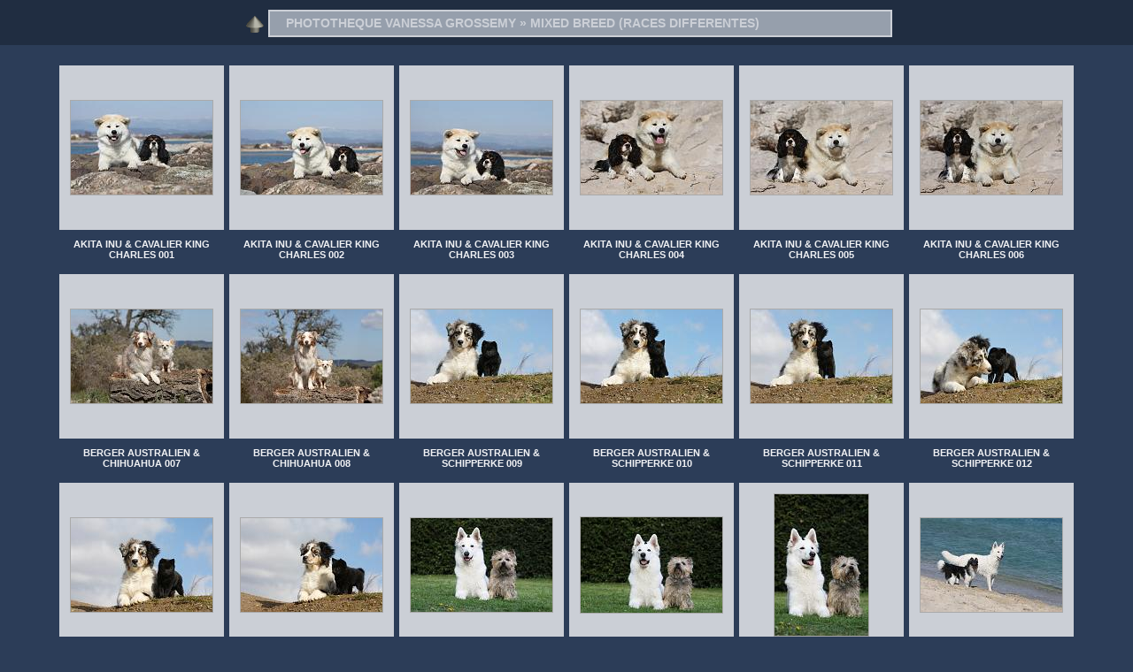

--- FILE ---
content_type: text/html
request_url: http://canisreporting.com/MIXED%20BREED%20(RACES%20DIFFERENTES)/index.html
body_size: 83087
content:
<!DOCTYPE html PUBLIC "-//W3C//DTD XHTML 1.0 Transitional//EN" "http://www.w3.org/TR/xhtml1/DTD/xhtml1-transitional.dtd">
<html xmlns="http://www.w3.org/1999/xhtml" lang="fr" xml:lang="fr">

<!-- Free version -->
<!-- saved from url=(0014)about:internet -->
<!-- saved from url=(0014)about:internet -->
<head>
<title>PHOTOTHEQUE VANESSA GROSSEMY/MIXED BREED (RACES DIFFERENTES)</title>
<meta http-equiv="Content-Type" content="text/html;charset=UTF-8" />
<meta name="Keywords" content="photo,album,gallery," />



<script type="text/javascript">
/* <![CDATA[ */

function preventDefault(e) {
	if (document.addEventListener) e.preventDefault();
	else e.returnValue=false;
	return false;
}
function keypress(e) {
	if(typeof _jaWidgetFocus != 'undefined' && _jaWidgetFocus) return true;
	if(!e) var e = window.event;
	if(e.keyCode) keyCode = e.keyCode; 
	else if(e.which) keyCode = e.which;
	switch(keyCode) {
		case 8: window.location="../index.html"; return preventDefault(e); break;
		
		
		case 63273: case 36: window.location="index.html"; return preventDefault(e); break;
		case 63275: case 35: window.location="index.html"; return preventDefault(e); break;
		
		case 13: window.location="slides/AKITA INU & CAVALIER KING CHARLES 001.html?show_param=3"; return preventDefault(e); break;
	}
	return true;
}
function setuplisteners() {
	if (document.addEventListener) document.addEventListener('keypress',keypress,false);
	else if (document.attachEvent) document.attachEvent('onkeydown',keypress);
}
up0 = new Image(31,31); up0.src = "../res/up.gif";
up1 = new Image(31,31); up1.src = "../res/up1.gif";
next0 = new Image(31,31); next0.src = "../res/next.gif";
next1 = new Image(31,31); next1.src = "../res/next1.gif";
prev0 = new Image(31,31); prev0.src = "../res/prev.gif";
prev1 = new Image(31,31); prev1.src = "../res/prev1.gif";


function generatenew(fDays) {
  now = new Date();
  nDays = now.getTime() / 86400000;
  if((nDays - fDays) <= 190)
    document.write('<span class="newlabel">&nbsp;Nouveau&nbsp;<\/span><br />');
}




window.onload = function() {
	setuplisteners();
	
};
/* ]]> */
</script>




<link rel="stylesheet" type="text/css" href="../res/styles.css" />

</head>

<body id="body">
<div style="margin-left:auto; margin-right:auto; padding-bottom:10px; text-align:center;">
<table style="height:54px;" align="center" cellspacing="0" cellpadding="0" border="0">
<tr><td>
<!-- Header of index pages -->
<table style="width:736px;" cellspacing="0" cellpadding="0" border="0">
<tr>
<td style="width:31px">
    <a href="../index.html"><img style="border:0;" src="../res/up.gif" onmouseover="this.src=up1.src" onmouseout="this.src=up0.src" width="31" height="31" title=" Remonter d'un niveau " alt="Up" id="up" /></a></td>
<td style="width:20px;">
  <img style="border:0;" src="../res/hdr_left.gif" alt="" /></td>
<td style="text-align:left; background:transparent url(../res/hdr_mid.gif); background-repeat: repeat-x; white-space:nowrap;" class="title"> <a href="../index.html">PHOTOTHEQUE VANESSA GROSSEMY</a> &raquo; MIXED BREED (RACES DIFFERENTES) </td>
<td style="width:20px;">
  <img style="border:0;" src="../res/hdr_right.gif" alt="" /></td>



</tr></table>
</td></tr></table>
<br />






<!-- Thumbnail images -->


<table align="center" cellspacing="6" cellpadding="0" border="0">

<tr><td style="vertical-align:top; text-align:center;"><table width="186" align="center" border="0" cellspacing="0" cellpadding="0">
<tr><td style="width:186px; height:186px; margin-left:auto; margin-right:auto; text-align:center;" class="thumb">
<a href="slides/AKITA INU & CAVALIER KING CHARLES 001.html">
<img  class="image" src="thumbs/AKITA INU & CAVALIER KING CHARLES 001.JPG" width="160" height="106" title=" AKITA INU & CAVALIER KING CHARLES 001.JPG " alt="AKITA INU & CAVALIER KING CHARLES 001" /></a></td></tr>
</table>
<div style="width:166px; padding:10px; overflow:hidden; text-align:center;" class="smalltxt">
<script type="text/javascript">generatenew(15059);</script><strong><a href="slides/AKITA INU & CAVALIER KING CHARLES 001.html">AKITA INU & CAVALIER KING CHARLES 001</a></strong>
</div>
</td>

<td style="vertical-align:top; text-align:center;"><table width="186" align="center" border="0" cellspacing="0" cellpadding="0">
<tr><td style="width:186px; height:186px; margin-left:auto; margin-right:auto; text-align:center;" class="thumb">
<a href="slides/AKITA INU & CAVALIER KING CHARLES 002.html">
<img  class="image" src="thumbs/AKITA INU & CAVALIER KING CHARLES 002.JPG" width="160" height="106" title=" AKITA INU & CAVALIER KING CHARLES 002.JPG " alt="AKITA INU & CAVALIER KING CHARLES 002" /></a></td></tr>
</table>
<div style="width:166px; padding:10px; overflow:hidden; text-align:center;" class="smalltxt">
<script type="text/javascript">generatenew(15059);</script><strong><a href="slides/AKITA INU & CAVALIER KING CHARLES 002.html">AKITA INU & CAVALIER KING CHARLES 002</a></strong>
</div>
</td>

<td style="vertical-align:top; text-align:center;"><table width="186" align="center" border="0" cellspacing="0" cellpadding="0">
<tr><td style="width:186px; height:186px; margin-left:auto; margin-right:auto; text-align:center;" class="thumb">
<a href="slides/AKITA INU & CAVALIER KING CHARLES 003.html">
<img  class="image" src="thumbs/AKITA INU & CAVALIER KING CHARLES 003.JPG" width="160" height="106" title=" AKITA INU & CAVALIER KING CHARLES 003.JPG " alt="AKITA INU & CAVALIER KING CHARLES 003" /></a></td></tr>
</table>
<div style="width:166px; padding:10px; overflow:hidden; text-align:center;" class="smalltxt">
<script type="text/javascript">generatenew(15057);</script><strong><a href="slides/AKITA INU & CAVALIER KING CHARLES 003.html">AKITA INU & CAVALIER KING CHARLES 003</a></strong>
</div>
</td>

<td style="vertical-align:top; text-align:center;"><table width="186" align="center" border="0" cellspacing="0" cellpadding="0">
<tr><td style="width:186px; height:186px; margin-left:auto; margin-right:auto; text-align:center;" class="thumb">
<a href="slides/AKITA INU & CAVALIER KING CHARLES 004.html">
<img  class="image" src="thumbs/AKITA INU & CAVALIER KING CHARLES 004.JPG" width="160" height="106" title=" AKITA INU & CAVALIER KING CHARLES 004.JPG " alt="AKITA INU & CAVALIER KING CHARLES 004" /></a></td></tr>
</table>
<div style="width:166px; padding:10px; overflow:hidden; text-align:center;" class="smalltxt">
<script type="text/javascript">generatenew(14668);</script><strong><a href="slides/AKITA INU & CAVALIER KING CHARLES 004.html">AKITA INU & CAVALIER KING CHARLES 004</a></strong>
</div>
</td>

<td style="vertical-align:top; text-align:center;"><table width="186" align="center" border="0" cellspacing="0" cellpadding="0">
<tr><td style="width:186px; height:186px; margin-left:auto; margin-right:auto; text-align:center;" class="thumb">
<a href="slides/AKITA INU & CAVALIER KING CHARLES 005.html">
<img  class="image" src="thumbs/AKITA INU & CAVALIER KING CHARLES 005.JPG" width="160" height="106" title=" AKITA INU & CAVALIER KING CHARLES 005.JPG " alt="AKITA INU & CAVALIER KING CHARLES 005" /></a></td></tr>
</table>
<div style="width:166px; padding:10px; overflow:hidden; text-align:center;" class="smalltxt">
<script type="text/javascript">generatenew(14668);</script><strong><a href="slides/AKITA INU & CAVALIER KING CHARLES 005.html">AKITA INU & CAVALIER KING CHARLES 005</a></strong>
</div>
</td>

<td style="vertical-align:top; text-align:center;"><table width="186" align="center" border="0" cellspacing="0" cellpadding="0">
<tr><td style="width:186px; height:186px; margin-left:auto; margin-right:auto; text-align:center;" class="thumb">
<a href="slides/AKITA INU & CAVALIER KING CHARLES 006.html">
<img  class="image" src="thumbs/AKITA INU & CAVALIER KING CHARLES 006.JPG" width="160" height="106" title=" AKITA INU & CAVALIER KING CHARLES 006.JPG " alt="AKITA INU & CAVALIER KING CHARLES 006" /></a></td></tr>
</table>
<div style="width:166px; padding:10px; overflow:hidden; text-align:center;" class="smalltxt">
<script type="text/javascript">generatenew(14668);</script><strong><a href="slides/AKITA INU & CAVALIER KING CHARLES 006.html">AKITA INU & CAVALIER KING CHARLES 006</a></strong>
</div>
</td></tr>

<tr><td style="vertical-align:top; text-align:center;"><table width="186" align="center" border="0" cellspacing="0" cellpadding="0">
<tr><td style="width:186px; height:186px; margin-left:auto; margin-right:auto; text-align:center;" class="thumb">
<a href="slides/BERGER AUSTRALIEN & CHIHUAHUA 007.html">
<img  class="image" src="thumbs/BERGER AUSTRALIEN & CHIHUAHUA 007.JPG" width="160" height="106" title=" BERGER AUSTRALIEN & CHIHUAHUA 007.JPG " alt="BERGER AUSTRALIEN & CHIHUAHUA 007" /></a></td></tr>
</table>
<div style="width:166px; padding:10px; overflow:hidden; text-align:center;" class="smalltxt">
<script type="text/javascript">generatenew(16583);</script><strong><a href="slides/BERGER AUSTRALIEN & CHIHUAHUA 007.html">BERGER AUSTRALIEN & CHIHUAHUA 007</a></strong>
</div>
</td>

<td style="vertical-align:top; text-align:center;"><table width="186" align="center" border="0" cellspacing="0" cellpadding="0">
<tr><td style="width:186px; height:186px; margin-left:auto; margin-right:auto; text-align:center;" class="thumb">
<a href="slides/BERGER AUSTRALIEN & CHIHUAHUA 008.html">
<img  class="image" src="thumbs/BERGER AUSTRALIEN & CHIHUAHUA 008.JPG" width="160" height="106" title=" BERGER AUSTRALIEN & CHIHUAHUA 008.JPG " alt="BERGER AUSTRALIEN & CHIHUAHUA 008" /></a></td></tr>
</table>
<div style="width:166px; padding:10px; overflow:hidden; text-align:center;" class="smalltxt">
<script type="text/javascript">generatenew(16583);</script><strong><a href="slides/BERGER AUSTRALIEN & CHIHUAHUA 008.html">BERGER AUSTRALIEN & CHIHUAHUA 008</a></strong>
</div>
</td>

<td style="vertical-align:top; text-align:center;"><table width="186" align="center" border="0" cellspacing="0" cellpadding="0">
<tr><td style="width:186px; height:186px; margin-left:auto; margin-right:auto; text-align:center;" class="thumb">
<a href="slides/BERGER AUSTRALIEN & SCHIPPERKE 009.html">
<img  class="image" src="thumbs/BERGER AUSTRALIEN & SCHIPPERKE 009.jpg" width="160" height="106" title=" BERGER AUSTRALIEN & SCHIPPERKE 009.jpg " alt="BERGER AUSTRALIEN & SCHIPPERKE 009" /></a></td></tr>
</table>
<div style="width:166px; padding:10px; overflow:hidden; text-align:center;" class="smalltxt">
<script type="text/javascript">generatenew(14693);</script><strong><a href="slides/BERGER AUSTRALIEN & SCHIPPERKE 009.html">BERGER AUSTRALIEN & SCHIPPERKE 009</a></strong>
</div>
</td>

<td style="vertical-align:top; text-align:center;"><table width="186" align="center" border="0" cellspacing="0" cellpadding="0">
<tr><td style="width:186px; height:186px; margin-left:auto; margin-right:auto; text-align:center;" class="thumb">
<a href="slides/BERGER AUSTRALIEN & SCHIPPERKE 010.html">
<img  class="image" src="thumbs/BERGER AUSTRALIEN & SCHIPPERKE 010.jpg" width="160" height="106" title=" BERGER AUSTRALIEN & SCHIPPERKE 010.jpg " alt="BERGER AUSTRALIEN & SCHIPPERKE 010" /></a></td></tr>
</table>
<div style="width:166px; padding:10px; overflow:hidden; text-align:center;" class="smalltxt">
<script type="text/javascript">generatenew(14672);</script><strong><a href="slides/BERGER AUSTRALIEN & SCHIPPERKE 010.html">BERGER AUSTRALIEN & SCHIPPERKE 010</a></strong>
</div>
</td>

<td style="vertical-align:top; text-align:center;"><table width="186" align="center" border="0" cellspacing="0" cellpadding="0">
<tr><td style="width:186px; height:186px; margin-left:auto; margin-right:auto; text-align:center;" class="thumb">
<a href="slides/BERGER AUSTRALIEN & SCHIPPERKE 011.html">
<img  class="image" src="thumbs/BERGER AUSTRALIEN & SCHIPPERKE 011.jpg" width="160" height="106" title=" BERGER AUSTRALIEN & SCHIPPERKE 011.jpg " alt="BERGER AUSTRALIEN & SCHIPPERKE 011" /></a></td></tr>
</table>
<div style="width:166px; padding:10px; overflow:hidden; text-align:center;" class="smalltxt">
<script type="text/javascript">generatenew(14693);</script><strong><a href="slides/BERGER AUSTRALIEN & SCHIPPERKE 011.html">BERGER AUSTRALIEN & SCHIPPERKE 011</a></strong>
</div>
</td>

<td style="vertical-align:top; text-align:center;"><table width="186" align="center" border="0" cellspacing="0" cellpadding="0">
<tr><td style="width:186px; height:186px; margin-left:auto; margin-right:auto; text-align:center;" class="thumb">
<a href="slides/BERGER AUSTRALIEN & SCHIPPERKE 012.html">
<img  class="image" src="thumbs/BERGER AUSTRALIEN & SCHIPPERKE 012.jpg" width="160" height="106" title=" BERGER AUSTRALIEN & SCHIPPERKE 012.jpg " alt="BERGER AUSTRALIEN & SCHIPPERKE 012" /></a></td></tr>
</table>
<div style="width:166px; padding:10px; overflow:hidden; text-align:center;" class="smalltxt">
<script type="text/javascript">generatenew(14693);</script><strong><a href="slides/BERGER AUSTRALIEN & SCHIPPERKE 012.html">BERGER AUSTRALIEN & SCHIPPERKE 012</a></strong>
</div>
</td></tr>

<tr><td style="vertical-align:top; text-align:center;"><table width="186" align="center" border="0" cellspacing="0" cellpadding="0">
<tr><td style="width:186px; height:186px; margin-left:auto; margin-right:auto; text-align:center;" class="thumb">
<a href="slides/BERGER AUSTRALIEN & SCHIPPERKE 013.html">
<img  class="image" src="thumbs/BERGER AUSTRALIEN & SCHIPPERKE 013.jpg" width="160" height="106" title=" BERGER AUSTRALIEN & SCHIPPERKE 013.jpg " alt="BERGER AUSTRALIEN & SCHIPPERKE 013" /></a></td></tr>
</table>
<div style="width:166px; padding:10px; overflow:hidden; text-align:center;" class="smalltxt">
<script type="text/javascript">generatenew(14693);</script><strong><a href="slides/BERGER AUSTRALIEN & SCHIPPERKE 013.html">BERGER AUSTRALIEN & SCHIPPERKE 013</a></strong>
</div>
</td>

<td style="vertical-align:top; text-align:center;"><table width="186" align="center" border="0" cellspacing="0" cellpadding="0">
<tr><td style="width:186px; height:186px; margin-left:auto; margin-right:auto; text-align:center;" class="thumb">
<a href="slides/BERGER AUSTRALIEN & SCHIPPERKE 014.html">
<img  class="image" src="thumbs/BERGER AUSTRALIEN & SCHIPPERKE 014.jpg" width="160" height="106" title=" BERGER AUSTRALIEN & SCHIPPERKE 014.jpg " alt="BERGER AUSTRALIEN & SCHIPPERKE 014" /></a></td></tr>
</table>
<div style="width:166px; padding:10px; overflow:hidden; text-align:center;" class="smalltxt">
<script type="text/javascript">generatenew(14693);</script><strong><a href="slides/BERGER AUSTRALIEN & SCHIPPERKE 014.html">BERGER AUSTRALIEN & SCHIPPERKE 014</a></strong>
</div>
</td>

<td style="vertical-align:top; text-align:center;"><table width="186" align="center" border="0" cellspacing="0" cellpadding="0">
<tr><td style="width:186px; height:186px; margin-left:auto; margin-right:auto; text-align:center;" class="thumb">
<a href="slides/BERGER BLANC & CAIRN TERRIER 015.html">
<img  class="image" src="thumbs/BERGER BLANC & CAIRN TERRIER 015.jpg" width="160" height="106" title=" BERGER BLANC & CAIRN TERRIER 015.jpg " alt="BERGER BLANC & CAIRN TERRIER 015" /></a></td></tr>
</table>
<div style="width:166px; padding:10px; overflow:hidden; text-align:center;" class="smalltxt">
<script type="text/javascript">generatenew(14744);</script><strong><a href="slides/BERGER BLANC & CAIRN TERRIER 015.html">BERGER BLANC & CAIRN TERRIER 015</a></strong>
</div>
</td>

<td style="vertical-align:top; text-align:center;"><table width="186" align="center" border="0" cellspacing="0" cellpadding="0">
<tr><td style="width:186px; height:186px; margin-left:auto; margin-right:auto; text-align:center;" class="thumb">
<a href="slides/BERGER BLANC & CAIRN TERRIER 016.html">
<img  class="image" src="thumbs/BERGER BLANC & CAIRN TERRIER 016.jpg" width="160" height="108" title=" BERGER BLANC & CAIRN TERRIER 016.jpg " alt="BERGER BLANC & CAIRN TERRIER 016" /></a></td></tr>
</table>
<div style="width:166px; padding:10px; overflow:hidden; text-align:center;" class="smalltxt">
<script type="text/javascript">generatenew(14744);</script><strong><a href="slides/BERGER BLANC & CAIRN TERRIER 016.html">BERGER BLANC & CAIRN TERRIER 016</a></strong>
</div>
</td>

<td style="vertical-align:top; text-align:center;"><table width="186" align="center" border="0" cellspacing="0" cellpadding="0">
<tr><td style="width:186px; height:186px; margin-left:auto; margin-right:auto; text-align:center;" class="thumb">
<a href="slides/BERGER BLANC & CAIRN TERRIER 017.html">
<img  class="image" src="thumbs/BERGER BLANC & CAIRN TERRIER 017.jpg" width="106" height="160" title=" BERGER BLANC & CAIRN TERRIER 017.jpg " alt="BERGER BLANC & CAIRN TERRIER 017" /></a></td></tr>
</table>
<div style="width:166px; padding:10px; overflow:hidden; text-align:center;" class="smalltxt">
<script type="text/javascript">generatenew(14744);</script><strong><a href="slides/BERGER BLANC & CAIRN TERRIER 017.html">BERGER BLANC & CAIRN TERRIER 017</a></strong>
</div>
</td>

<td style="vertical-align:top; text-align:center;"><table width="186" align="center" border="0" cellspacing="0" cellpadding="0">
<tr><td style="width:186px; height:186px; margin-left:auto; margin-right:auto; text-align:center;" class="thumb">
<a href="slides/BERGER BLANC & SHETLAND 018.html">
<img  class="image" src="thumbs/BERGER BLANC & SHETLAND 018.JPG" width="160" height="106" title=" BERGER BLANC & SHETLAND 018.JPG " alt="BERGER BLANC & SHETLAND 018" /></a></td></tr>
</table>
<div style="width:166px; padding:10px; overflow:hidden; text-align:center;" class="smalltxt">
<script type="text/javascript">generatenew(17606);</script><strong><a href="slides/BERGER BLANC & SHETLAND 018.html">BERGER BLANC & SHETLAND 018</a></strong>
</div>
</td></tr>

<tr><td style="vertical-align:top; text-align:center;"><table width="186" align="center" border="0" cellspacing="0" cellpadding="0">
<tr><td style="width:186px; height:186px; margin-left:auto; margin-right:auto; text-align:center;" class="thumb">
<a href="slides/BERGER BLANC & SHETLAND 019.html">
<img  class="image" src="thumbs/BERGER BLANC & SHETLAND 019.JPG" width="160" height="106" title=" BERGER BLANC & SHETLAND 019.JPG " alt="BERGER BLANC & SHETLAND 019" /></a></td></tr>
</table>
<div style="width:166px; padding:10px; overflow:hidden; text-align:center;" class="smalltxt">
<script type="text/javascript">generatenew(17606);</script><strong><a href="slides/BERGER BLANC & SHETLAND 019.html">BERGER BLANC & SHETLAND 019</a></strong>
</div>
</td>

<td style="vertical-align:top; text-align:center;"><table width="186" align="center" border="0" cellspacing="0" cellpadding="0">
<tr><td style="width:186px; height:186px; margin-left:auto; margin-right:auto; text-align:center;" class="thumb">
<a href="slides/BERGER BLANC & SHETLAND 020.html">
<img  class="image" src="thumbs/BERGER BLANC & SHETLAND 020.JPG" width="160" height="106" title=" BERGER BLANC & SHETLAND 020.JPG " alt="BERGER BLANC & SHETLAND 020" /></a></td></tr>
</table>
<div style="width:166px; padding:10px; overflow:hidden; text-align:center;" class="smalltxt">
<script type="text/javascript">generatenew(17606);</script><strong><a href="slides/BERGER BLANC & SHETLAND 020.html">BERGER BLANC & SHETLAND 020</a></strong>
</div>
</td>

<td style="vertical-align:top; text-align:center;"><table width="186" align="center" border="0" cellspacing="0" cellpadding="0">
<tr><td style="width:186px; height:186px; margin-left:auto; margin-right:auto; text-align:center;" class="thumb">
<a href="slides/BERGER BLANC & SHETLAND 021.html">
<img  class="image" src="thumbs/BERGER BLANC & SHETLAND 021.JPG" width="160" height="106" title=" BERGER BLANC & SHETLAND 021.JPG " alt="BERGER BLANC & SHETLAND 021" /></a></td></tr>
</table>
<div style="width:166px; padding:10px; overflow:hidden; text-align:center;" class="smalltxt">
<script type="text/javascript">generatenew(17606);</script><strong><a href="slides/BERGER BLANC & SHETLAND 021.html">BERGER BLANC & SHETLAND 021</a></strong>
</div>
</td>

<td style="vertical-align:top; text-align:center;"><table width="186" align="center" border="0" cellspacing="0" cellpadding="0">
<tr><td style="width:186px; height:186px; margin-left:auto; margin-right:auto; text-align:center;" class="thumb">
<a href="slides/BERGER BLANC SUISSE & PARSON RUSSEL 022.html">
<img  class="image" src="thumbs/BERGER BLANC SUISSE & PARSON RUSSEL 022.JPG" width="160" height="106" title=" BERGER BLANC SUISSE & PARSON RUSSEL 022.JPG " alt="BERGER BLANC SUISSE & PARSON RUSSEL 022" /></a></td></tr>
</table>
<div style="width:166px; padding:10px; overflow:hidden; text-align:center;" class="smalltxt">
<script type="text/javascript">generatenew(14451);</script><strong><a href="slides/BERGER BLANC SUISSE & PARSON RUSSEL 022.html">BERGER BLANC SUISSE & PARSON RUSSEL 022</a></strong>
</div>
</td>

<td style="vertical-align:top; text-align:center;"><table width="186" align="center" border="0" cellspacing="0" cellpadding="0">
<tr><td style="width:186px; height:186px; margin-left:auto; margin-right:auto; text-align:center;" class="thumb">
<a href="slides/BERGER BLANC SUISSE & PARSON RUSSEL 023.html">
<img  class="image" src="thumbs/BERGER BLANC SUISSE & PARSON RUSSEL 023.JPG" width="160" height="109" title=" BERGER BLANC SUISSE & PARSON RUSSEL 023.JPG " alt="BERGER BLANC SUISSE & PARSON RUSSEL 023" /></a></td></tr>
</table>
<div style="width:166px; padding:10px; overflow:hidden; text-align:center;" class="smalltxt">
<script type="text/javascript">generatenew(14451);</script><strong><a href="slides/BERGER BLANC SUISSE & PARSON RUSSEL 023.html">BERGER BLANC SUISSE & PARSON RUSSEL 023</a></strong>
</div>
</td>

<td style="vertical-align:top; text-align:center;"><table width="186" align="center" border="0" cellspacing="0" cellpadding="0">
<tr><td style="width:186px; height:186px; margin-left:auto; margin-right:auto; text-align:center;" class="thumb">
<a href="slides/BERGER BLANC SUISSE & PARSON RUSSEL 024.html">
<img  class="image" src="thumbs/BERGER BLANC SUISSE & PARSON RUSSEL 024.JPG" width="160" height="109" title=" BERGER BLANC SUISSE & PARSON RUSSEL 024.JPG " alt="BERGER BLANC SUISSE & PARSON RUSSEL 024" /></a></td></tr>
</table>
<div style="width:166px; padding:10px; overflow:hidden; text-align:center;" class="smalltxt">
<script type="text/javascript">generatenew(14451);</script><strong><a href="slides/BERGER BLANC SUISSE & PARSON RUSSEL 024.html">BERGER BLANC SUISSE & PARSON RUSSEL 024</a></strong>
</div>
</td></tr>

<tr><td style="vertical-align:top; text-align:center;"><table width="186" align="center" border="0" cellspacing="0" cellpadding="0">
<tr><td style="width:186px; height:186px; margin-left:auto; margin-right:auto; text-align:center;" class="thumb">
<a href="slides/BORDER COLLIE ET LABRADOR 025.html">
<img  class="image" src="thumbs/BORDER COLLIE ET LABRADOR 025.JPG" width="160" height="106" title=" BORDER COLLIE ET LABRADOR 025.JPG " alt="BORDER COLLIE ET LABRADOR 025" /></a></td></tr>
</table>
<div style="width:166px; padding:10px; overflow:hidden; text-align:center;" class="smalltxt">
<script type="text/javascript">generatenew(13631);</script><strong><a href="slides/BORDER COLLIE ET LABRADOR 025.html">BORDER COLLIE ET LABRADOR 025</a></strong>
</div>
</td>

<td style="vertical-align:top; text-align:center;"><table width="186" align="center" border="0" cellspacing="0" cellpadding="0">
<tr><td style="width:186px; height:186px; margin-left:auto; margin-right:auto; text-align:center;" class="thumb">
<a href="slides/BOULEDOGUE FRANCAIS & BERGER AUSTRALIEN 026.html">
<img  class="image" src="thumbs/BOULEDOGUE FRANCAIS & BERGER AUSTRALIEN 026.jpg" width="160" height="106" title=" BOULEDOGUE FRANCAIS & BERGER AUSTRALIEN 026.jpg " alt="BOULEDOGUE FRANCAIS & BERGER AUSTRALIEN 026" /></a></td></tr>
</table>
<div style="width:166px; padding:10px; overflow:hidden; text-align:center;" class="smalltxt">
<script type="text/javascript">generatenew(14530);</script><strong><a href="slides/BOULEDOGUE FRANCAIS & BERGER AUSTRALIEN 026.html">BOULEDOGUE FRANCAIS & BERGER AUSTRALIEN 026</a></strong>
</div>
</td>

<td style="vertical-align:top; text-align:center;"><table width="186" align="center" border="0" cellspacing="0" cellpadding="0">
<tr><td style="width:186px; height:186px; margin-left:auto; margin-right:auto; text-align:center;" class="thumb">
<a href="slides/BRAQUE ALLEMAND & LANGHAAR 027.html">
<img  class="image" src="thumbs/BRAQUE ALLEMAND & LANGHAAR 027.jpg" width="160" height="106" title=" BRAQUE ALLEMAND & LANGHAAR 027.jpg " alt="BRAQUE ALLEMAND & LANGHAAR 027" /></a></td></tr>
</table>
<div style="width:166px; padding:10px; overflow:hidden; text-align:center;" class="smalltxt">
<script type="text/javascript">generatenew(14876);</script><strong><a href="slides/BRAQUE ALLEMAND & LANGHAAR 027.html">BRAQUE ALLEMAND & LANGHAAR 027</a></strong>
</div>
</td>

<td style="vertical-align:top; text-align:center;"><table width="186" align="center" border="0" cellspacing="0" cellpadding="0">
<tr><td style="width:186px; height:186px; margin-left:auto; margin-right:auto; text-align:center;" class="thumb">
<a href="slides/CAVALIER KING CHARLES & KING CHARLES 028.html">
<img  class="image" src="thumbs/CAVALIER KING CHARLES & KING CHARLES 028.JPG" width="160" height="112" title=" CAVALIER KING CHARLES & KING CHARLES 028.JPG " alt="CAVALIER KING CHARLES & KING CHARLES 028" /></a></td></tr>
</table>
<div style="width:166px; padding:10px; overflow:hidden; text-align:center;" class="smalltxt">
<script type="text/javascript">generatenew(14654);</script><strong><a href="slides/CAVALIER KING CHARLES & KING CHARLES 028.html">CAVALIER KING CHARLES & KING CHARLES 028</a></strong>
</div>
</td>

<td style="vertical-align:top; text-align:center;"><table width="186" align="center" border="0" cellspacing="0" cellpadding="0">
<tr><td style="width:186px; height:186px; margin-left:auto; margin-right:auto; text-align:center;" class="thumb">
<a href="slides/CAVALIER KING CHARLES & KING CHARLES 029.html">
<img  class="image" src="thumbs/CAVALIER KING CHARLES & KING CHARLES 029.JPG" width="160" height="108" title=" CAVALIER KING CHARLES & KING CHARLES 029.JPG " alt="CAVALIER KING CHARLES & KING CHARLES 029" /></a></td></tr>
</table>
<div style="width:166px; padding:10px; overflow:hidden; text-align:center;" class="smalltxt">
<script type="text/javascript">generatenew(14654);</script><strong><a href="slides/CAVALIER KING CHARLES & KING CHARLES 029.html">CAVALIER KING CHARLES & KING CHARLES 029</a></strong>
</div>
</td>

<td style="vertical-align:top; text-align:center;"><table width="186" align="center" border="0" cellspacing="0" cellpadding="0">
<tr><td style="width:186px; height:186px; margin-left:auto; margin-right:auto; text-align:center;" class="thumb">
<a href="slides/CAVALIER KING CHARLES & KING CHARLES 030.html">
<img  class="image" src="thumbs/CAVALIER KING CHARLES & KING CHARLES 030.JPG" width="160" height="112" title=" CAVALIER KING CHARLES & KING CHARLES 030.JPG " alt="CAVALIER KING CHARLES & KING CHARLES 030" /></a></td></tr>
</table>
<div style="width:166px; padding:10px; overflow:hidden; text-align:center;" class="smalltxt">
<script type="text/javascript">generatenew(14654);</script><strong><a href="slides/CAVALIER KING CHARLES & KING CHARLES 030.html">CAVALIER KING CHARLES & KING CHARLES 030</a></strong>
</div>
</td></tr>

<tr><td style="vertical-align:top; text-align:center;"><table width="186" align="center" border="0" cellspacing="0" cellpadding="0">
<tr><td style="width:186px; height:186px; margin-left:auto; margin-right:auto; text-align:center;" class="thumb">
<a href="slides/CAVALIER KING CHARLES & KING CHARLES 031.html">
<img  class="image" src="thumbs/CAVALIER KING CHARLES & KING CHARLES 031.JPG" width="160" height="112" title=" CAVALIER KING CHARLES & KING CHARLES 031.JPG " alt="CAVALIER KING CHARLES & KING CHARLES 031" /></a></td></tr>
</table>
<div style="width:166px; padding:10px; overflow:hidden; text-align:center;" class="smalltxt">
<script type="text/javascript">generatenew(14654);</script><strong><a href="slides/CAVALIER KING CHARLES & KING CHARLES 031.html">CAVALIER KING CHARLES & KING CHARLES 031</a></strong>
</div>
</td>

<td style="vertical-align:top; text-align:center;"><table width="186" align="center" border="0" cellspacing="0" cellpadding="0">
<tr><td style="width:186px; height:186px; margin-left:auto; margin-right:auto; text-align:center;" class="thumb">
<a href="slides/CAVALIER KING CHARLES & KING CHARLES 032.html">
<img  class="image" src="thumbs/CAVALIER KING CHARLES & KING CHARLES 032.JPG" width="160" height="109" title=" CAVALIER KING CHARLES & KING CHARLES 032.JPG " alt="CAVALIER KING CHARLES & KING CHARLES 032" /></a></td></tr>
</table>
<div style="width:166px; padding:10px; overflow:hidden; text-align:center;" class="smalltxt">
<script type="text/javascript">generatenew(14654);</script><strong><a href="slides/CAVALIER KING CHARLES & KING CHARLES 032.html">CAVALIER KING CHARLES & KING CHARLES 032</a></strong>
</div>
</td>

<td style="vertical-align:top; text-align:center;"><table width="186" align="center" border="0" cellspacing="0" cellpadding="0">
<tr><td style="width:186px; height:186px; margin-left:auto; margin-right:auto; text-align:center;" class="thumb">
<a href="slides/CAVALIER KING CHARLES & KING CHARLES 033.html">
<img  class="image" src="thumbs/CAVALIER KING CHARLES & KING CHARLES 033.JPG" width="160" height="111" title=" CAVALIER KING CHARLES & KING CHARLES 033.JPG " alt="CAVALIER KING CHARLES & KING CHARLES 033" /></a></td></tr>
</table>
<div style="width:166px; padding:10px; overflow:hidden; text-align:center;" class="smalltxt">
<script type="text/javascript">generatenew(14654);</script><strong><a href="slides/CAVALIER KING CHARLES & KING CHARLES 033.html">CAVALIER KING CHARLES & KING CHARLES 033</a></strong>
</div>
</td>

<td style="vertical-align:top; text-align:center;"><table width="186" align="center" border="0" cellspacing="0" cellpadding="0">
<tr><td style="width:186px; height:186px; margin-left:auto; margin-right:auto; text-align:center;" class="thumb">
<a href="slides/CAVALIER KING CHARLES & KING CHARLES 034.html">
<img  class="image" src="thumbs/CAVALIER KING CHARLES & KING CHARLES 034.JPG" width="160" height="111" title=" CAVALIER KING CHARLES & KING CHARLES 034.JPG " alt="CAVALIER KING CHARLES & KING CHARLES 034" /></a></td></tr>
</table>
<div style="width:166px; padding:10px; overflow:hidden; text-align:center;" class="smalltxt">
<script type="text/javascript">generatenew(14654);</script><strong><a href="slides/CAVALIER KING CHARLES & KING CHARLES 034.html">CAVALIER KING CHARLES & KING CHARLES 034</a></strong>
</div>
</td>

<td style="vertical-align:top; text-align:center;"><table width="186" align="center" border="0" cellspacing="0" cellpadding="0">
<tr><td style="width:186px; height:186px; margin-left:auto; margin-right:auto; text-align:center;" class="thumb">
<a href="slides/CAVALIER KING CHARLES & KING CHARLES 035.html">
<img  class="image" src="thumbs/CAVALIER KING CHARLES & KING CHARLES 035.jpg" width="160" height="106" title=" CAVALIER KING CHARLES & KING CHARLES 035.jpg " alt="CAVALIER KING CHARLES & KING CHARLES 035" /></a></td></tr>
</table>
<div style="width:166px; padding:10px; overflow:hidden; text-align:center;" class="smalltxt">
<script type="text/javascript">generatenew(14448);</script><strong><a href="slides/CAVALIER KING CHARLES & KING CHARLES 035.html">CAVALIER KING CHARLES & KING CHARLES 035</a></strong>
</div>
</td>

<td style="vertical-align:top; text-align:center;"><table width="186" align="center" border="0" cellspacing="0" cellpadding="0">
<tr><td style="width:186px; height:186px; margin-left:auto; margin-right:auto; text-align:center;" class="thumb">
<a href="slides/CAVALIER KING CHARLES & KING CHARLES 036.html">
<img  class="image" src="thumbs/CAVALIER KING CHARLES & KING CHARLES 036.jpg" width="160" height="106" title=" CAVALIER KING CHARLES & KING CHARLES 036.jpg " alt="CAVALIER KING CHARLES & KING CHARLES 036" /></a></td></tr>
</table>
<div style="width:166px; padding:10px; overflow:hidden; text-align:center;" class="smalltxt">
<script type="text/javascript">generatenew(14448);</script><strong><a href="slides/CAVALIER KING CHARLES & KING CHARLES 036.html">CAVALIER KING CHARLES & KING CHARLES 036</a></strong>
</div>
</td></tr>

<tr><td style="vertical-align:top; text-align:center;"><table width="186" align="center" border="0" cellspacing="0" cellpadding="0">
<tr><td style="width:186px; height:186px; margin-left:auto; margin-right:auto; text-align:center;" class="thumb">
<a href="slides/CAVALIER KING CHARLES & KING CHARLES 037.html">
<img  class="image" src="thumbs/CAVALIER KING CHARLES & KING CHARLES 037.jpg" width="160" height="106" title=" CAVALIER KING CHARLES & KING CHARLES 037.jpg " alt="CAVALIER KING CHARLES & KING CHARLES 037" /></a></td></tr>
</table>
<div style="width:166px; padding:10px; overflow:hidden; text-align:center;" class="smalltxt">
<script type="text/javascript">generatenew(14448);</script><strong><a href="slides/CAVALIER KING CHARLES & KING CHARLES 037.html">CAVALIER KING CHARLES & KING CHARLES 037</a></strong>
</div>
</td>

<td style="vertical-align:top; text-align:center;"><table width="186" align="center" border="0" cellspacing="0" cellpadding="0">
<tr><td style="width:186px; height:186px; margin-left:auto; margin-right:auto; text-align:center;" class="thumb">
<a href="slides/CAVALIER KING CHARLES & KING CHARLES 038.html">
<img  class="image" src="thumbs/CAVALIER KING CHARLES & KING CHARLES 038.jpg" width="160" height="106" title=" CAVALIER KING CHARLES & KING CHARLES 038.jpg " alt="CAVALIER KING CHARLES & KING CHARLES 038" /></a></td></tr>
</table>
<div style="width:166px; padding:10px; overflow:hidden; text-align:center;" class="smalltxt">
<script type="text/javascript">generatenew(14448);</script><strong><a href="slides/CAVALIER KING CHARLES & KING CHARLES 038.html">CAVALIER KING CHARLES & KING CHARLES 038</a></strong>
</div>
</td>

<td style="vertical-align:top; text-align:center;"><table width="186" align="center" border="0" cellspacing="0" cellpadding="0">
<tr><td style="width:186px; height:186px; margin-left:auto; margin-right:auto; text-align:center;" class="thumb">
<a href="slides/CORGI PEMBROKE & BRAQUE DE WEIMAR 039.html">
<img  class="image" src="thumbs/CORGI PEMBROKE & BRAQUE DE WEIMAR 039.jpg" width="160" height="106" title=" CORGI PEMBROKE & BRAQUE DE WEIMAR 039.jpg " alt="CORGI PEMBROKE & BRAQUE DE WEIMAR 039" /></a></td></tr>
</table>
<div style="width:166px; padding:10px; overflow:hidden; text-align:center;" class="smalltxt">
<script type="text/javascript">generatenew(14853);</script><strong><a href="slides/CORGI PEMBROKE & BRAQUE DE WEIMAR 039.html">CORGI PEMBROKE & BRAQUE DE WEIMAR 039</a></strong>
</div>
</td>

<td style="vertical-align:top; text-align:center;"><table width="186" align="center" border="0" cellspacing="0" cellpadding="0">
<tr><td style="width:186px; height:186px; margin-left:auto; margin-right:auto; text-align:center;" class="thumb">
<a href="slides/CORGI PEMBROKE & BRAQUE DE WEIMAR 040.html">
<img  class="image" src="thumbs/CORGI PEMBROKE & BRAQUE DE WEIMAR 040.jpg" width="160" height="106" title=" CORGI PEMBROKE & BRAQUE DE WEIMAR 040.jpg " alt="CORGI PEMBROKE & BRAQUE DE WEIMAR 040" /></a></td></tr>
</table>
<div style="width:166px; padding:10px; overflow:hidden; text-align:center;" class="smalltxt">
<script type="text/javascript">generatenew(14853);</script><strong><a href="slides/CORGI PEMBROKE & BRAQUE DE WEIMAR 040.html">CORGI PEMBROKE & BRAQUE DE WEIMAR 040</a></strong>
</div>
</td>

<td style="vertical-align:top; text-align:center;"><table width="186" align="center" border="0" cellspacing="0" cellpadding="0">
<tr><td style="width:186px; height:186px; margin-left:auto; margin-right:auto; text-align:center;" class="thumb">
<a href="slides/CORGI PEMBROKE & BRAQUE DE WEIMAR 041.html">
<img  class="image" src="thumbs/CORGI PEMBROKE & BRAQUE DE WEIMAR 041.jpg" width="160" height="106" title=" CORGI PEMBROKE & BRAQUE DE WEIMAR 041.jpg " alt="CORGI PEMBROKE & BRAQUE DE WEIMAR 041" /></a></td></tr>
</table>
<div style="width:166px; padding:10px; overflow:hidden; text-align:center;" class="smalltxt">
<script type="text/javascript">generatenew(14853);</script><strong><a href="slides/CORGI PEMBROKE & BRAQUE DE WEIMAR 041.html">CORGI PEMBROKE & BRAQUE DE WEIMAR 041</a></strong>
</div>
</td>

<td style="vertical-align:top; text-align:center;"><table width="186" align="center" border="0" cellspacing="0" cellpadding="0">
<tr><td style="width:186px; height:186px; margin-left:auto; margin-right:auto; text-align:center;" class="thumb">
<a href="slides/CORGI PEMBROKE & BRAQUE DE WEIMAR 042.html">
<img  class="image" src="thumbs/CORGI PEMBROKE & BRAQUE DE WEIMAR 042.jpg" width="160" height="106" title=" CORGI PEMBROKE & BRAQUE DE WEIMAR 042.jpg " alt="CORGI PEMBROKE & BRAQUE DE WEIMAR 042" /></a></td></tr>
</table>
<div style="width:166px; padding:10px; overflow:hidden; text-align:center;" class="smalltxt">
<script type="text/javascript">generatenew(14853);</script><strong><a href="slides/CORGI PEMBROKE & BRAQUE DE WEIMAR 042.html">CORGI PEMBROKE & BRAQUE DE WEIMAR 042</a></strong>
</div>
</td></tr>

<tr><td style="vertical-align:top; text-align:center;"><table width="186" align="center" border="0" cellspacing="0" cellpadding="0">
<tr><td style="width:186px; height:186px; margin-left:auto; margin-right:auto; text-align:center;" class="thumb">
<a href="slides/CORGI PEMBROKE & BRAQUE DE WEIMAR 043.html">
<img  class="image" src="thumbs/CORGI PEMBROKE & BRAQUE DE WEIMAR 043.jpg" width="160" height="106" title=" CORGI PEMBROKE & BRAQUE DE WEIMAR 043.jpg " alt="CORGI PEMBROKE & BRAQUE DE WEIMAR 043" /></a></td></tr>
</table>
<div style="width:166px; padding:10px; overflow:hidden; text-align:center;" class="smalltxt">
<script type="text/javascript">generatenew(14853);</script><strong><a href="slides/CORGI PEMBROKE & BRAQUE DE WEIMAR 043.html">CORGI PEMBROKE & BRAQUE DE WEIMAR 043</a></strong>
</div>
</td>

<td style="vertical-align:top; text-align:center;"><table width="186" align="center" border="0" cellspacing="0" cellpadding="0">
<tr><td style="width:186px; height:186px; margin-left:auto; margin-right:auto; text-align:center;" class="thumb">
<a href="slides/CORGI PEMBROKE & BRAQUE DE WEIMAR 044.html">
<img  class="image" src="thumbs/CORGI PEMBROKE & BRAQUE DE WEIMAR 044.jpg" width="160" height="106" title=" CORGI PEMBROKE & BRAQUE DE WEIMAR 044.jpg " alt="CORGI PEMBROKE & BRAQUE DE WEIMAR 044" /></a></td></tr>
</table>
<div style="width:166px; padding:10px; overflow:hidden; text-align:center;" class="smalltxt">
<script type="text/javascript">generatenew(14853);</script><strong><a href="slides/CORGI PEMBROKE & BRAQUE DE WEIMAR 044.html">CORGI PEMBROKE & BRAQUE DE WEIMAR 044</a></strong>
</div>
</td>

<td style="vertical-align:top; text-align:center;"><table width="186" align="center" border="0" cellspacing="0" cellpadding="0">
<tr><td style="width:186px; height:186px; margin-left:auto; margin-right:auto; text-align:center;" class="thumb">
<a href="slides/CORGI PEMBROKE & BRAQUE DE WEIMAR 045.html">
<img  class="image" src="thumbs/CORGI PEMBROKE & BRAQUE DE WEIMAR 045.jpg" width="160" height="106" title=" CORGI PEMBROKE & BRAQUE DE WEIMAR 045.jpg " alt="CORGI PEMBROKE & BRAQUE DE WEIMAR 045" /></a></td></tr>
</table>
<div style="width:166px; padding:10px; overflow:hidden; text-align:center;" class="smalltxt">
<script type="text/javascript">generatenew(14853);</script><strong><a href="slides/CORGI PEMBROKE & BRAQUE DE WEIMAR 045.html">CORGI PEMBROKE & BRAQUE DE WEIMAR 045</a></strong>
</div>
</td>

<td style="vertical-align:top; text-align:center;"><table width="186" align="center" border="0" cellspacing="0" cellpadding="0">
<tr><td style="width:186px; height:186px; margin-left:auto; margin-right:auto; text-align:center;" class="thumb">
<a href="slides/FLAT COATED & GOLDEN RETRIEVER 046.html">
<img  class="image" src="thumbs/FLAT COATED & GOLDEN RETRIEVER 046.jpg" width="160" height="106" title=" FLAT COATED & GOLDEN RETRIEVER 046.jpg " alt="FLAT COATED & GOLDEN RETRIEVER 046" /></a></td></tr>
</table>
<div style="width:166px; padding:10px; overflow:hidden; text-align:center;" class="smalltxt">
<script type="text/javascript">generatenew(15621);</script><strong><a href="slides/FLAT COATED & GOLDEN RETRIEVER 046.html">FLAT COATED & GOLDEN RETRIEVER 046</a></strong>
</div>
</td>

<td style="vertical-align:top; text-align:center;"><table width="186" align="center" border="0" cellspacing="0" cellpadding="0">
<tr><td style="width:186px; height:186px; margin-left:auto; margin-right:auto; text-align:center;" class="thumb">
<a href="slides/FLAT COATED & GOLDEN RETRIEVER 047.html">
<img  class="image" src="thumbs/FLAT COATED & GOLDEN RETRIEVER 047.jpg" width="160" height="106" title=" FLAT COATED & GOLDEN RETRIEVER 047.jpg " alt="FLAT COATED & GOLDEN RETRIEVER 047" /></a></td></tr>
</table>
<div style="width:166px; padding:10px; overflow:hidden; text-align:center;" class="smalltxt">
<script type="text/javascript">generatenew(15621);</script><strong><a href="slides/FLAT COATED & GOLDEN RETRIEVER 047.html">FLAT COATED & GOLDEN RETRIEVER 047</a></strong>
</div>
</td>

<td style="vertical-align:top; text-align:center;"><table width="186" align="center" border="0" cellspacing="0" cellpadding="0">
<tr><td style="width:186px; height:186px; margin-left:auto; margin-right:auto; text-align:center;" class="thumb">
<a href="slides/GRAND CANICHE & GRIFFON BELGE 048.html">
<img  class="image" src="thumbs/GRAND CANICHE & GRIFFON BELGE 048.JPG" width="160" height="106" title=" GRAND CANICHE & GRIFFON BELGE 048.JPG " alt="GRAND CANICHE & GRIFFON BELGE 048" /></a></td></tr>
</table>
<div style="width:166px; padding:10px; overflow:hidden; text-align:center;" class="smalltxt">
<script type="text/javascript">generatenew(14328);</script><strong><a href="slides/GRAND CANICHE & GRIFFON BELGE 048.html">GRAND CANICHE & GRIFFON BELGE 048</a></strong>
</div>
</td></tr>

<tr><td style="vertical-align:top; text-align:center;"><table width="186" align="center" border="0" cellspacing="0" cellpadding="0">
<tr><td style="width:186px; height:186px; margin-left:auto; margin-right:auto; text-align:center;" class="thumb">
<a href="slides/GROUPES 049.html">
<img  class="image" src="thumbs/GROUPES 049.jpg" width="160" height="28" title=" GROUPES 049.jpg " alt="GROUPES 049" /></a></td></tr>
</table>
<div style="width:166px; padding:10px; overflow:hidden; text-align:center;" class="smalltxt">
<script type="text/javascript">generatenew(15364);</script><strong><a href="slides/GROUPES 049.html">GROUPES 049</a></strong>
</div>
</td>

<td style="vertical-align:top; text-align:center;"><table width="186" align="center" border="0" cellspacing="0" cellpadding="0">
<tr><td style="width:186px; height:186px; margin-left:auto; margin-right:auto; text-align:center;" class="thumb">
<a href="slides/IRISH WHEATEN TERRIER & BERGER BLANC 050.html">
<img  class="image" src="thumbs/IRISH WHEATEN TERRIER & BERGER BLANC 050.jpg" width="160" height="106" title=" IRISH WHEATEN TERRIER & BERGER BLANC 050.jpg " alt="IRISH WHEATEN TERRIER & BERGER BLANC 050" /></a></td></tr>
</table>
<div style="width:166px; padding:10px; overflow:hidden; text-align:center;" class="smalltxt">
<script type="text/javascript">generatenew(15641);</script><strong><a href="slides/IRISH WHEATEN TERRIER & BERGER BLANC 050.html">IRISH WHEATEN TERRIER & BERGER BLANC 050</a></strong>
</div>
</td>

<td style="vertical-align:top; text-align:center;"><table width="186" align="center" border="0" cellspacing="0" cellpadding="0">
<tr><td style="width:186px; height:186px; margin-left:auto; margin-right:auto; text-align:center;" class="thumb">
<a href="slides/IRISH WOLFHOUND & BASSET HOUND 051.html">
<img  class="image" src="thumbs/IRISH WOLFHOUND & BASSET HOUND 051.jpg" width="160" height="106" title=" IRISH WOLFHOUND & BASSET HOUND 051.jpg " alt="IRISH WOLFHOUND & BASSET HOUND 051" /></a></td></tr>
</table>
<div style="width:166px; padding:10px; overflow:hidden; text-align:center;" class="smalltxt">
<script type="text/javascript">generatenew(14907);</script><strong><a href="slides/IRISH WOLFHOUND & BASSET HOUND 051.html">IRISH WOLFHOUND & BASSET HOUND 051</a></strong>
</div>
</td>

<td style="vertical-align:top; text-align:center;"><table width="186" align="center" border="0" cellspacing="0" cellpadding="0">
<tr><td style="width:186px; height:186px; margin-left:auto; margin-right:auto; text-align:center;" class="thumb">
<a href="slides/IRISH WOLFHOUND & BASSET HOUND 052.html">
<img  class="image" src="thumbs/IRISH WOLFHOUND & BASSET HOUND 052.jpg" width="160" height="109" title=" IRISH WOLFHOUND & BASSET HOUND 052.jpg " alt="IRISH WOLFHOUND & BASSET HOUND 052" /></a></td></tr>
</table>
<div style="width:166px; padding:10px; overflow:hidden; text-align:center;" class="smalltxt">
<script type="text/javascript">generatenew(14907);</script><strong><a href="slides/IRISH WOLFHOUND & BASSET HOUND 052.html">IRISH WOLFHOUND & BASSET HOUND 052</a></strong>
</div>
</td>

<td style="vertical-align:top; text-align:center;"><table width="186" align="center" border="0" cellspacing="0" cellpadding="0">
<tr><td style="width:186px; height:186px; margin-left:auto; margin-right:auto; text-align:center;" class="thumb">
<a href="slides/IRISH WOLFHOUND & BASSET HOUND 053.html">
<img  class="image" src="thumbs/IRISH WOLFHOUND & BASSET HOUND 053.jpg" width="160" height="106" title=" IRISH WOLFHOUND & BASSET HOUND 053.jpg " alt="IRISH WOLFHOUND & BASSET HOUND 053" /></a></td></tr>
</table>
<div style="width:166px; padding:10px; overflow:hidden; text-align:center;" class="smalltxt">
<script type="text/javascript">generatenew(14907);</script><strong><a href="slides/IRISH WOLFHOUND & BASSET HOUND 053.html">IRISH WOLFHOUND & BASSET HOUND 053</a></strong>
</div>
</td>

<td style="vertical-align:top; text-align:center;"><table width="186" align="center" border="0" cellspacing="0" cellpadding="0">
<tr><td style="width:186px; height:186px; margin-left:auto; margin-right:auto; text-align:center;" class="thumb">
<a href="slides/IRISH WOLFHOUND & BASSET HOUND 054.html">
<img  class="image" src="thumbs/IRISH WOLFHOUND & BASSET HOUND 054.jpg" width="160" height="106" title=" IRISH WOLFHOUND & BASSET HOUND 054.jpg " alt="IRISH WOLFHOUND & BASSET HOUND 054" /></a></td></tr>
</table>
<div style="width:166px; padding:10px; overflow:hidden; text-align:center;" class="smalltxt">
<script type="text/javascript">generatenew(14907);</script><strong><a href="slides/IRISH WOLFHOUND & BASSET HOUND 054.html">IRISH WOLFHOUND & BASSET HOUND 054</a></strong>
</div>
</td></tr>

<tr><td style="vertical-align:top; text-align:center;"><table width="186" align="center" border="0" cellspacing="0" cellpadding="0">
<tr><td style="width:186px; height:186px; margin-left:auto; margin-right:auto; text-align:center;" class="thumb">
<a href="slides/IRISH WOLFHOUND & BASSET HOUND 055.html">
<img  class="image" src="thumbs/IRISH WOLFHOUND & BASSET HOUND 055.jpg" width="160" height="106" title=" IRISH WOLFHOUND & BASSET HOUND 055.jpg " alt="IRISH WOLFHOUND & BASSET HOUND 055" /></a></td></tr>
</table>
<div style="width:166px; padding:10px; overflow:hidden; text-align:center;" class="smalltxt">
<script type="text/javascript">generatenew(14907);</script><strong><a href="slides/IRISH WOLFHOUND & BASSET HOUND 055.html">IRISH WOLFHOUND & BASSET HOUND 055</a></strong>
</div>
</td>

<td style="vertical-align:top; text-align:center;"><table width="186" align="center" border="0" cellspacing="0" cellpadding="0">
<tr><td style="width:186px; height:186px; margin-left:auto; margin-right:auto; text-align:center;" class="thumb">
<a href="slides/IRISH WOLFHOUND & BASSET HOUND 056.html">
<img  class="image" src="thumbs/IRISH WOLFHOUND & BASSET HOUND 056.jpg" width="160" height="106" title=" IRISH WOLFHOUND & BASSET HOUND 056.jpg " alt="IRISH WOLFHOUND & BASSET HOUND 056" /></a></td></tr>
</table>
<div style="width:166px; padding:10px; overflow:hidden; text-align:center;" class="smalltxt">
<script type="text/javascript">generatenew(14907);</script><strong><a href="slides/IRISH WOLFHOUND & BASSET HOUND 056.html">IRISH WOLFHOUND & BASSET HOUND 056</a></strong>
</div>
</td>

<td style="vertical-align:top; text-align:center;"><table width="186" align="center" border="0" cellspacing="0" cellpadding="0">
<tr><td style="width:186px; height:186px; margin-left:auto; margin-right:auto; text-align:center;" class="thumb">
<a href="slides/IRISH WOLFHOUND & BASSET HOUND 057.html">
<img  class="image" src="thumbs/IRISH WOLFHOUND & BASSET HOUND 057.jpg" width="160" height="106" title=" IRISH WOLFHOUND & BASSET HOUND 057.jpg " alt="IRISH WOLFHOUND & BASSET HOUND 057" /></a></td></tr>
</table>
<div style="width:166px; padding:10px; overflow:hidden; text-align:center;" class="smalltxt">
<script type="text/javascript">generatenew(14907);</script><strong><a href="slides/IRISH WOLFHOUND & BASSET HOUND 057.html">IRISH WOLFHOUND & BASSET HOUND 057</a></strong>
</div>
</td>

<td style="vertical-align:top; text-align:center;"><table width="186" align="center" border="0" cellspacing="0" cellpadding="0">
<tr><td style="width:186px; height:186px; margin-left:auto; margin-right:auto; text-align:center;" class="thumb">
<a href="slides/IRISH WOLFHOUND & BASSET HOUND 058.html">
<img  class="image" src="thumbs/IRISH WOLFHOUND & BASSET HOUND 058.jpg" width="160" height="106" title=" IRISH WOLFHOUND & BASSET HOUND 058.jpg " alt="IRISH WOLFHOUND & BASSET HOUND 058" /></a></td></tr>
</table>
<div style="width:166px; padding:10px; overflow:hidden; text-align:center;" class="smalltxt">
<script type="text/javascript">generatenew(14907);</script><strong><a href="slides/IRISH WOLFHOUND & BASSET HOUND 058.html">IRISH WOLFHOUND & BASSET HOUND 058</a></strong>
</div>
</td>

<td style="vertical-align:top; text-align:center;"><table width="186" align="center" border="0" cellspacing="0" cellpadding="0">
<tr><td style="width:186px; height:186px; margin-left:auto; margin-right:auto; text-align:center;" class="thumb">
<a href="slides/IRISH WOLFHOUND & BASSET HOUND 059.html">
<img  class="image" src="thumbs/IRISH WOLFHOUND & BASSET HOUND 059.jpg" width="160" height="106" title=" IRISH WOLFHOUND & BASSET HOUND 059.jpg " alt="IRISH WOLFHOUND & BASSET HOUND 059" /></a></td></tr>
</table>
<div style="width:166px; padding:10px; overflow:hidden; text-align:center;" class="smalltxt">
<script type="text/javascript">generatenew(14907);</script><strong><a href="slides/IRISH WOLFHOUND & BASSET HOUND 059.html">IRISH WOLFHOUND & BASSET HOUND 059</a></strong>
</div>
</td>

<td style="vertical-align:top; text-align:center;"><table width="186" align="center" border="0" cellspacing="0" cellpadding="0">
<tr><td style="width:186px; height:186px; margin-left:auto; margin-right:auto; text-align:center;" class="thumb">
<a href="slides/KELPIE ET BOUVIER AUSTRALIEN060.html">
<img  class="image" src="thumbs/KELPIE ET BOUVIER AUSTRALIEN060.jpg" width="160" height="106" title=" KELPIE ET BOUVIER AUSTRALIEN060.jpg " alt="KELPIE ET BOUVIER AUSTRALIEN060" /></a></td></tr>
</table>
<div style="width:166px; padding:10px; overflow:hidden; text-align:center;" class="smalltxt">
<script type="text/javascript">generatenew(17737);</script><strong><a href="slides/KELPIE ET BOUVIER AUSTRALIEN060.html">KELPIE ET BOUVIER AUSTRALIEN060</a></strong>
</div>
</td></tr>

<tr><td style="vertical-align:top; text-align:center;"><table width="186" align="center" border="0" cellspacing="0" cellpadding="0">
<tr><td style="width:186px; height:186px; margin-left:auto; margin-right:auto; text-align:center;" class="thumb">
<a href="slides/KOMONDOR ET PULI 061.html">
<img  class="image" src="thumbs/KOMONDOR ET PULI 061.JPG" width="160" height="106" title=" KOMONDOR ET PULI 061.JPG " alt="KOMONDOR ET PULI 061" /></a></td></tr>
</table>
<div style="width:166px; padding:10px; overflow:hidden; text-align:center;" class="smalltxt">
<script type="text/javascript">generatenew(14004);</script><strong><a href="slides/KOMONDOR ET PULI 061.html">KOMONDOR ET PULI 061</a></strong>
</div>
</td>

<td style="vertical-align:top; text-align:center;"><table width="186" align="center" border="0" cellspacing="0" cellpadding="0">
<tr><td style="width:186px; height:186px; margin-left:auto; margin-right:auto; text-align:center;" class="thumb">
<a href="slides/KOMONDOR ET PULI 062.html">
<img  class="image" src="thumbs/KOMONDOR ET PULI 062.JPG" width="160" height="106" title=" KOMONDOR ET PULI 062.JPG " alt="KOMONDOR ET PULI 062" /></a></td></tr>
</table>
<div style="width:166px; padding:10px; overflow:hidden; text-align:center;" class="smalltxt">
<script type="text/javascript">generatenew(14004);</script><strong><a href="slides/KOMONDOR ET PULI 062.html">KOMONDOR ET PULI 062</a></strong>
</div>
</td>

<td style="vertical-align:top; text-align:center;"><table width="186" align="center" border="0" cellspacing="0" cellpadding="0">
<tr><td style="width:186px; height:186px; margin-left:auto; margin-right:auto; text-align:center;" class="thumb">
<a href="slides/KOMONDOR ET PULI 063.html">
<img  class="image" src="thumbs/KOMONDOR ET PULI 063.JPG" width="160" height="106" title=" KOMONDOR ET PULI 063.JPG " alt="KOMONDOR ET PULI 063" /></a></td></tr>
</table>
<div style="width:166px; padding:10px; overflow:hidden; text-align:center;" class="smalltxt">
<script type="text/javascript">generatenew(14004);</script><strong><a href="slides/KOMONDOR ET PULI 063.html">KOMONDOR ET PULI 063</a></strong>
</div>
</td>

<td style="vertical-align:top; text-align:center;"><table width="186" align="center" border="0" cellspacing="0" cellpadding="0">
<tr><td style="width:186px; height:186px; margin-left:auto; margin-right:auto; text-align:center;" class="thumb">
<a href="slides/KOMONDOR ET PULI 064.html">
<img  class="image" src="thumbs/KOMONDOR ET PULI 064.JPG" width="160" height="106" title=" KOMONDOR ET PULI 064.JPG " alt="KOMONDOR ET PULI 064" /></a></td></tr>
</table>
<div style="width:166px; padding:10px; overflow:hidden; text-align:center;" class="smalltxt">
<script type="text/javascript">generatenew(14004);</script><strong><a href="slides/KOMONDOR ET PULI 064.html">KOMONDOR ET PULI 064</a></strong>
</div>
</td>

<td style="vertical-align:top; text-align:center;"><table width="186" align="center" border="0" cellspacing="0" cellpadding="0">
<tr><td style="width:186px; height:186px; margin-left:auto; margin-right:auto; text-align:center;" class="thumb">
<a href="slides/KOMONDOR ET PULI 065.html">
<img  class="image" src="thumbs/KOMONDOR ET PULI 065.JPG" width="160" height="106" title=" KOMONDOR ET PULI 065.JPG " alt="KOMONDOR ET PULI 065" /></a></td></tr>
</table>
<div style="width:166px; padding:10px; overflow:hidden; text-align:center;" class="smalltxt">
<script type="text/javascript">generatenew(14004);</script><strong><a href="slides/KOMONDOR ET PULI 065.html">KOMONDOR ET PULI 065</a></strong>
</div>
</td>

<td style="vertical-align:top; text-align:center;"><table width="186" align="center" border="0" cellspacing="0" cellpadding="0">
<tr><td style="width:186px; height:186px; margin-left:auto; margin-right:auto; text-align:center;" class="thumb">
<a href="slides/KOMONDOR ET PULI 066.html">
<img  class="image" src="thumbs/KOMONDOR ET PULI 066.JPG" width="160" height="106" title=" KOMONDOR ET PULI 066.JPG " alt="KOMONDOR ET PULI 066" /></a></td></tr>
</table>
<div style="width:166px; padding:10px; overflow:hidden; text-align:center;" class="smalltxt">
<script type="text/javascript">generatenew(14004);</script><strong><a href="slides/KOMONDOR ET PULI 066.html">KOMONDOR ET PULI 066</a></strong>
</div>
</td></tr>

<tr><td style="vertical-align:top; text-align:center;"><table width="186" align="center" border="0" cellspacing="0" cellpadding="0">
<tr><td style="width:186px; height:186px; margin-left:auto; margin-right:auto; text-align:center;" class="thumb">
<a href="slides/KOMONDOR ET PULI 067.html">
<img  class="image" src="thumbs/KOMONDOR ET PULI 067.JPG" width="160" height="106" title=" KOMONDOR ET PULI 067.JPG " alt="KOMONDOR ET PULI 067" /></a></td></tr>
</table>
<div style="width:166px; padding:10px; overflow:hidden; text-align:center;" class="smalltxt">
<script type="text/javascript">generatenew(14004);</script><strong><a href="slides/KOMONDOR ET PULI 067.html">KOMONDOR ET PULI 067</a></strong>
</div>
</td>

<td style="vertical-align:top; text-align:center;"><table width="186" align="center" border="0" cellspacing="0" cellpadding="0">
<tr><td style="width:186px; height:186px; margin-left:auto; margin-right:auto; text-align:center;" class="thumb">
<a href="slides/KOMONDOR ET PULI 068.html">
<img  class="image" src="thumbs/KOMONDOR ET PULI 068.JPG" width="160" height="106" title=" KOMONDOR ET PULI 068.JPG " alt="KOMONDOR ET PULI 068" /></a></td></tr>
</table>
<div style="width:166px; padding:10px; overflow:hidden; text-align:center;" class="smalltxt">
<script type="text/javascript">generatenew(14004);</script><strong><a href="slides/KOMONDOR ET PULI 068.html">KOMONDOR ET PULI 068</a></strong>
</div>
</td>

<td style="vertical-align:top; text-align:center;"><table width="186" align="center" border="0" cellspacing="0" cellpadding="0">
<tr><td style="width:186px; height:186px; margin-left:auto; margin-right:auto; text-align:center;" class="thumb">
<a href="slides/LABRADOR  & GOLDEN RETRIEVER 069.html">
<img  class="image" src="thumbs/LABRADOR  & GOLDEN RETRIEVER 069.jpg" width="160" height="106" title=" LABRADOR  & GOLDEN RETRIEVER 069.jpg " alt="LABRADOR  & GOLDEN RETRIEVER 069" /></a></td></tr>
</table>
<div style="width:166px; padding:10px; overflow:hidden; text-align:center;" class="smalltxt">
<script type="text/javascript">generatenew(16237);</script><strong><a href="slides/LABRADOR  & GOLDEN RETRIEVER 069.html">LABRADOR  & GOLDEN RETRIEVER 069</a></strong>
</div>
</td>

<td style="vertical-align:top; text-align:center;"><table width="186" align="center" border="0" cellspacing="0" cellpadding="0">
<tr><td style="width:186px; height:186px; margin-left:auto; margin-right:auto; text-align:center;" class="thumb">
<a href="slides/LANDSEER & CAVALIER KING CHARLES 070.html">
<img  class="image" src="thumbs/LANDSEER & CAVALIER KING CHARLES 070.JPG" width="160" height="106" title=" LANDSEER & CAVALIER KING CHARLES 070.JPG " alt="LANDSEER & CAVALIER KING CHARLES 070" /></a></td></tr>
</table>
<div style="width:166px; padding:10px; overflow:hidden; text-align:center;" class="smalltxt">
<script type="text/javascript">generatenew(16181);</script><strong><a href="slides/LANDSEER & CAVALIER KING CHARLES 070.html">LANDSEER & CAVALIER KING CHARLES 070</a></strong>
</div>
</td>

<td style="vertical-align:top; text-align:center;"><table width="186" align="center" border="0" cellspacing="0" cellpadding="0">
<tr><td style="width:186px; height:186px; margin-left:auto; margin-right:auto; text-align:center;" class="thumb">
<a href="slides/LANDSEER & CAVALIER KING CHARLES 071.html">
<img  class="image" src="thumbs/LANDSEER & CAVALIER KING CHARLES 071.JPG" width="106" height="160" title=" LANDSEER & CAVALIER KING CHARLES 071.JPG " alt="LANDSEER & CAVALIER KING CHARLES 071" /></a></td></tr>
</table>
<div style="width:166px; padding:10px; overflow:hidden; text-align:center;" class="smalltxt">
<script type="text/javascript">generatenew(16365);</script><strong><a href="slides/LANDSEER & CAVALIER KING CHARLES 071.html">LANDSEER & CAVALIER KING CHARLES 071</a></strong>
</div>
</td>

<td style="vertical-align:top; text-align:center;"><table width="186" align="center" border="0" cellspacing="0" cellpadding="0">
<tr><td style="width:186px; height:186px; margin-left:auto; margin-right:auto; text-align:center;" class="thumb">
<a href="slides/MONTAGNE DES PYRENEES & BORDER COLLIE 072.html">
<img  class="image" src="thumbs/MONTAGNE DES PYRENEES & BORDER COLLIE 072.jpg" width="160" height="106" title=" MONTAGNE DES PYRENEES & BORDER COLLIE 072.jpg " alt="MONTAGNE DES PYRENEES & BORDER COLLIE 072" /></a></td></tr>
</table>
<div style="width:166px; padding:10px; overflow:hidden; text-align:center;" class="smalltxt">
<script type="text/javascript">generatenew(14659);</script><strong><a href="slides/MONTAGNE DES PYRENEES & BORDER COLLIE 072.html">MONTAGNE DES PYRENEES & BORDER COLLIE 072</a></strong>
</div>
</td></tr>

<tr><td style="vertical-align:top; text-align:center;"><table width="186" align="center" border="0" cellspacing="0" cellpadding="0">
<tr><td style="width:186px; height:186px; margin-left:auto; margin-right:auto; text-align:center;" class="thumb">
<a href="slides/MONTAGNE DES PYRENEES & BORDER COLLIE 073.html">
<img  class="image" src="thumbs/MONTAGNE DES PYRENEES & BORDER COLLIE 073.jpg" width="160" height="106" title=" MONTAGNE DES PYRENEES & BORDER COLLIE 073.jpg " alt="MONTAGNE DES PYRENEES & BORDER COLLIE 073" /></a></td></tr>
</table>
<div style="width:166px; padding:10px; overflow:hidden; text-align:center;" class="smalltxt">
<script type="text/javascript">generatenew(14657);</script><strong><a href="slides/MONTAGNE DES PYRENEES & BORDER COLLIE 073.html">MONTAGNE DES PYRENEES & BORDER COLLIE 073</a></strong>
</div>
</td>

<td style="vertical-align:top; text-align:center;"><table width="186" align="center" border="0" cellspacing="0" cellpadding="0">
<tr><td style="width:186px; height:186px; margin-left:auto; margin-right:auto; text-align:center;" class="thumb">
<a href="slides/MONTAGNE DES PYRENEES & BORDER COLLIE 074.html">
<img  class="image" src="thumbs/MONTAGNE DES PYRENEES & BORDER COLLIE 074.jpg" width="106" height="160" title=" MONTAGNE DES PYRENEES & BORDER COLLIE 074.jpg " alt="MONTAGNE DES PYRENEES & BORDER COLLIE 074" /></a></td></tr>
</table>
<div style="width:166px; padding:10px; overflow:hidden; text-align:center;" class="smalltxt">
<script type="text/javascript">generatenew(14659);</script><strong><a href="slides/MONTAGNE DES PYRENEES & BORDER COLLIE 074.html">MONTAGNE DES PYRENEES & BORDER COLLIE 074</a></strong>
</div>
</td>

<td style="vertical-align:top; text-align:center;"><table width="186" align="center" border="0" cellspacing="0" cellpadding="0">
<tr><td style="width:186px; height:186px; margin-left:auto; margin-right:auto; text-align:center;" class="thumb">
<a href="slides/PODHALE & BERGER AUSTRALIEN 075.html">
<img  class="image" src="thumbs/PODHALE & BERGER AUSTRALIEN 075.JPG" width="160" height="106" title=" PODHALE & BERGER AUSTRALIEN 075.JPG " alt="PODHALE & BERGER AUSTRALIEN 075" /></a></td></tr>
</table>
<div style="width:166px; padding:10px; overflow:hidden; text-align:center;" class="smalltxt">
<script type="text/javascript">generatenew(15149);</script><strong><a href="slides/PODHALE & BERGER AUSTRALIEN 075.html">PODHALE & BERGER AUSTRALIEN 075</a></strong>
</div>
</td>

<td style="vertical-align:top; text-align:center;"><table width="186" align="center" border="0" cellspacing="0" cellpadding="0">
<tr><td style="width:186px; height:186px; margin-left:auto; margin-right:auto; text-align:center;" class="thumb">
<a href="slides/PODHALE & BERGER AUSTRALIEN 076.html">
<img  class="image" src="thumbs/PODHALE & BERGER AUSTRALIEN 076.JPG" width="160" height="106" title=" PODHALE & BERGER AUSTRALIEN 076.JPG " alt="PODHALE & BERGER AUSTRALIEN 076" /></a></td></tr>
</table>
<div style="width:166px; padding:10px; overflow:hidden; text-align:center;" class="smalltxt">
<script type="text/javascript">generatenew(15149);</script><strong><a href="slides/PODHALE & BERGER AUSTRALIEN 076.html">PODHALE & BERGER AUSTRALIEN 076</a></strong>
</div>
</td>

<td style="vertical-align:top; text-align:center;"><table width="186" align="center" border="0" cellspacing="0" cellpadding="0">
<tr><td style="width:186px; height:186px; margin-left:auto; margin-right:auto; text-align:center;" class="thumb">
<a href="slides/PODHALE & BERGER AUSTRALIEN 077.html">
<img  class="image" src="thumbs/PODHALE & BERGER AUSTRALIEN 077.JPG" width="160" height="106" title=" PODHALE & BERGER AUSTRALIEN 077.JPG " alt="PODHALE & BERGER AUSTRALIEN 077" /></a></td></tr>
</table>
<div style="width:166px; padding:10px; overflow:hidden; text-align:center;" class="smalltxt">
<script type="text/javascript">generatenew(14781);</script><strong><a href="slides/PODHALE & BERGER AUSTRALIEN 077.html">PODHALE & BERGER AUSTRALIEN 077</a></strong>
</div>
</td>

<td style="vertical-align:top; text-align:center;"><table width="186" align="center" border="0" cellspacing="0" cellpadding="0">
<tr><td style="width:186px; height:186px; margin-left:auto; margin-right:auto; text-align:center;" class="thumb">
<a href="slides/PODHALE & BERGER AUSTRALIEN 078.html">
<img  class="image" src="thumbs/PODHALE & BERGER AUSTRALIEN 078.JPG" width="160" height="106" title=" PODHALE & BERGER AUSTRALIEN 078.JPG " alt="PODHALE & BERGER AUSTRALIEN 078" /></a></td></tr>
</table>
<div style="width:166px; padding:10px; overflow:hidden; text-align:center;" class="smalltxt">
<script type="text/javascript">generatenew(14781);</script><strong><a href="slides/PODHALE & BERGER AUSTRALIEN 078.html">PODHALE & BERGER AUSTRALIEN 078</a></strong>
</div>
</td></tr>

<tr><td style="vertical-align:top; text-align:center;"><table width="186" align="center" border="0" cellspacing="0" cellpadding="0">
<tr><td style="width:186px; height:186px; margin-left:auto; margin-right:auto; text-align:center;" class="thumb">
<a href="slides/TERRE NEUVE & LANDSEER 079.html">
<img  class="image" src="thumbs/TERRE NEUVE & LANDSEER 079.jpg" width="160" height="109" title=" TERRE NEUVE & LANDSEER 079.jpg " alt="TERRE NEUVE & LANDSEER 079" /></a></td></tr>
</table>
<div style="width:166px; padding:10px; overflow:hidden; text-align:center;" class="smalltxt">
<script type="text/javascript">generatenew(14423);</script><strong><a href="slides/TERRE NEUVE & LANDSEER 079.html">TERRE NEUVE & LANDSEER 079</a></strong>
</div>
</td>

<td style="vertical-align:top; text-align:center;"><table width="186" align="center" border="0" cellspacing="0" cellpadding="0">
<tr><td style="width:186px; height:186px; margin-left:auto; margin-right:auto; text-align:center;" class="thumb">
<a href="slides/TERRE NEUVE & LANDSEER 080.html">
<img  class="image" src="thumbs/TERRE NEUVE & LANDSEER 080.jpg" width="160" height="106" title=" TERRE NEUVE & LANDSEER 080.jpg " alt="TERRE NEUVE & LANDSEER 080" /></a></td></tr>
</table>
<div style="width:166px; padding:10px; overflow:hidden; text-align:center;" class="smalltxt">
<script type="text/javascript">generatenew(14423);</script><strong><a href="slides/TERRE NEUVE & LANDSEER 080.html">TERRE NEUVE & LANDSEER 080</a></strong>
</div>
</td>

<td style="vertical-align:top; text-align:center;"><table width="186" align="center" border="0" cellspacing="0" cellpadding="0">
<tr><td style="width:186px; height:186px; margin-left:auto; margin-right:auto; text-align:center;" class="thumb">
<a href="slides/TERRE NEUVE & LANDSEER 081.html">
<img  class="image" src="thumbs/TERRE NEUVE & LANDSEER 081.jpg" width="160" height="106" title=" TERRE NEUVE & LANDSEER 081.jpg " alt="TERRE NEUVE & LANDSEER 081" /></a></td></tr>
</table>
<div style="width:166px; padding:10px; overflow:hidden; text-align:center;" class="smalltxt">
<script type="text/javascript">generatenew(14423);</script><strong><a href="slides/TERRE NEUVE & LANDSEER 081.html">TERRE NEUVE & LANDSEER 081</a></strong>
</div>
</td>

<td style="vertical-align:top; text-align:center;"><table width="186" align="center" border="0" cellspacing="0" cellpadding="0">
<tr><td style="width:186px; height:186px; margin-left:auto; margin-right:auto; text-align:center;" class="thumb">
<a href="slides/TERRE NEUVE & LANDSEER 082.html">
<img  class="image" src="thumbs/TERRE NEUVE & LANDSEER 082.jpg" width="160" height="106" title=" TERRE NEUVE & LANDSEER 082.jpg " alt="TERRE NEUVE & LANDSEER 082" /></a></td></tr>
</table>
<div style="width:166px; padding:10px; overflow:hidden; text-align:center;" class="smalltxt">
<script type="text/javascript">generatenew(14423);</script><strong><a href="slides/TERRE NEUVE & LANDSEER 082.html">TERRE NEUVE & LANDSEER 082</a></strong>
</div>
</td>

<td style="vertical-align:top; text-align:center;"><table width="186" align="center" border="0" cellspacing="0" cellpadding="0">
<tr><td style="width:186px; height:186px; margin-left:auto; margin-right:auto; text-align:center;" class="thumb">
<a href="slides/TERRE NEUVE & LANDSEER 083.html">
<img  class="image" src="thumbs/TERRE NEUVE & LANDSEER 083.jpg" width="160" height="106" title=" TERRE NEUVE & LANDSEER 083.jpg " alt="TERRE NEUVE & LANDSEER 083" /></a></td></tr>
</table>
<div style="width:166px; padding:10px; overflow:hidden; text-align:center;" class="smalltxt">
<script type="text/javascript">generatenew(14423);</script><strong><a href="slides/TERRE NEUVE & LANDSEER 083.html">TERRE NEUVE & LANDSEER 083</a></strong>
</div>
</td>

<td style="vertical-align:top; text-align:center;"><table width="186" align="center" border="0" cellspacing="0" cellpadding="0">
<tr><td style="width:186px; height:186px; margin-left:auto; margin-right:auto; text-align:center;" class="thumb">
<a href="slides/TERRE NEUVE & LANDSEER 084.html">
<img  class="image" src="thumbs/TERRE NEUVE & LANDSEER 084.jpg" width="160" height="106" title=" TERRE NEUVE & LANDSEER 084.jpg " alt="TERRE NEUVE & LANDSEER 084" /></a></td></tr>
</table>
<div style="width:166px; padding:10px; overflow:hidden; text-align:center;" class="smalltxt">
<script type="text/javascript">generatenew(14423);</script><strong><a href="slides/TERRE NEUVE & LANDSEER 084.html">TERRE NEUVE & LANDSEER 084</a></strong>
</div>
</td></tr>

<tr><td style="vertical-align:top; text-align:center;"><table width="186" align="center" border="0" cellspacing="0" cellpadding="0">
<tr><td style="width:186px; height:186px; margin-left:auto; margin-right:auto; text-align:center;" class="thumb">
<a href="slides/TERRE NEUVE & LANDSEER 085.html">
<img  class="image" src="thumbs/TERRE NEUVE & LANDSEER 085.jpg" width="160" height="106" title=" TERRE NEUVE & LANDSEER 085.jpg " alt="TERRE NEUVE & LANDSEER 085" /></a></td></tr>
</table>
<div style="width:166px; padding:10px; overflow:hidden; text-align:center;" class="smalltxt">
<script type="text/javascript">generatenew(14423);</script><strong><a href="slides/TERRE NEUVE & LANDSEER 085.html">TERRE NEUVE & LANDSEER 085</a></strong>
</div>
</td>

<td style="vertical-align:top; text-align:center;"><table width="186" align="center" border="0" cellspacing="0" cellpadding="0">
<tr><td style="width:186px; height:186px; margin-left:auto; margin-right:auto; text-align:center;" class="thumb">
<a href="slides/TERRE NEUVE & LANDSEER 086.html">
<img  class="image" src="thumbs/TERRE NEUVE & LANDSEER 086.jpg" width="160" height="106" title=" TERRE NEUVE & LANDSEER 086.jpg " alt="TERRE NEUVE & LANDSEER 086" /></a></td></tr>
</table>
<div style="width:166px; padding:10px; overflow:hidden; text-align:center;" class="smalltxt">
<script type="text/javascript">generatenew(14423);</script><strong><a href="slides/TERRE NEUVE & LANDSEER 086.html">TERRE NEUVE & LANDSEER 086</a></strong>
</div>
</td>

<td style="vertical-align:top; text-align:center;"><table width="186" align="center" border="0" cellspacing="0" cellpadding="0">
<tr><td style="width:186px; height:186px; margin-left:auto; margin-right:auto; text-align:center;" class="thumb">
<a href="slides/TERRE NEUVE & LANDSEER 087.html">
<img  class="image" src="thumbs/TERRE NEUVE & LANDSEER 087.jpg" width="160" height="108" title=" TERRE NEUVE & LANDSEER 087.jpg " alt="TERRE NEUVE & LANDSEER 087" /></a></td></tr>
</table>
<div style="width:166px; padding:10px; overflow:hidden; text-align:center;" class="smalltxt">
<script type="text/javascript">generatenew(14423);</script><strong><a href="slides/TERRE NEUVE & LANDSEER 087.html">TERRE NEUVE & LANDSEER 087</a></strong>
</div>
</td>

<td style="vertical-align:top; text-align:center;"><table width="186" align="center" border="0" cellspacing="0" cellpadding="0">
<tr><td style="width:186px; height:186px; margin-left:auto; margin-right:auto; text-align:center;" class="thumb">
<a href="slides/TERRE NEUVE & LANDSEER 088.html">
<img  class="image" src="thumbs/TERRE NEUVE & LANDSEER 088.jpg" width="160" height="106" title=" TERRE NEUVE & LANDSEER 088.jpg " alt="TERRE NEUVE & LANDSEER 088" /></a></td></tr>
</table>
<div style="width:166px; padding:10px; overflow:hidden; text-align:center;" class="smalltxt">
<script type="text/javascript">generatenew(13340);</script><strong><a href="slides/TERRE NEUVE & LANDSEER 088.html">TERRE NEUVE & LANDSEER 088</a></strong>
</div>
</td>

<td style="vertical-align:top; text-align:center;"><table width="186" align="center" border="0" cellspacing="0" cellpadding="0">
<tr><td style="width:186px; height:186px; margin-left:auto; margin-right:auto; text-align:center;" class="thumb">
<a href="slides/TERRE NEUVE & LANDSEER 089.html">
<img  class="image" src="thumbs/TERRE NEUVE & LANDSEER 089.jpg" width="160" height="106" title=" TERRE NEUVE & LANDSEER 089.jpg " alt="TERRE NEUVE & LANDSEER 089" /></a></td></tr>
</table>
<div style="width:166px; padding:10px; overflow:hidden; text-align:center;" class="smalltxt">
<script type="text/javascript">generatenew(13340);</script><strong><a href="slides/TERRE NEUVE & LANDSEER 089.html">TERRE NEUVE & LANDSEER 089</a></strong>
</div>
</td>

<td style="vertical-align:top; text-align:center;"><table width="186" align="center" border="0" cellspacing="0" cellpadding="0">
<tr><td style="width:186px; height:186px; margin-left:auto; margin-right:auto; text-align:center;" class="thumb">
<a href="slides/TERRE NEUVE & LANDSEER 090.html">
<img  class="image" src="thumbs/TERRE NEUVE & LANDSEER 090.jpg" width="160" height="106" title=" TERRE NEUVE & LANDSEER 090.jpg " alt="TERRE NEUVE & LANDSEER 090" /></a></td></tr>
</table>
<div style="width:166px; padding:10px; overflow:hidden; text-align:center;" class="smalltxt">
<script type="text/javascript">generatenew(13340);</script><strong><a href="slides/TERRE NEUVE & LANDSEER 090.html">TERRE NEUVE & LANDSEER 090</a></strong>
</div>
</td></tr>

<tr><td style="vertical-align:top; text-align:center;"><table width="186" align="center" border="0" cellspacing="0" cellpadding="0">
<tr><td style="width:186px; height:186px; margin-left:auto; margin-right:auto; text-align:center;" class="thumb">
<a href="slides/TERRE NEUVE & LANDSEER 091.html">
<img  class="image" src="thumbs/TERRE NEUVE & LANDSEER 091.jpg" width="160" height="106" title=" TERRE NEUVE & LANDSEER 091.jpg " alt="TERRE NEUVE & LANDSEER 091" /></a></td></tr>
</table>
<div style="width:166px; padding:10px; overflow:hidden; text-align:center;" class="smalltxt">
<script type="text/javascript">generatenew(13340);</script><strong><a href="slides/TERRE NEUVE & LANDSEER 091.html">TERRE NEUVE & LANDSEER 091</a></strong>
</div>
</td>

<td style="vertical-align:top; text-align:center;"><table width="186" align="center" border="0" cellspacing="0" cellpadding="0">
<tr><td style="width:186px; height:186px; margin-left:auto; margin-right:auto; text-align:center;" class="thumb">
<a href="slides/Westie & Cairn Terrier 092.html">
<img  class="image" src="thumbs/Westie & Cairn Terrier 092.JPG" width="160" height="106" title=" Westie & Cairn Terrier 092.JPG " alt="Westie & Cairn Terrier 092" /></a></td></tr>
</table>
<div style="width:166px; padding:10px; overflow:hidden; text-align:center;" class="smalltxt">
<script type="text/javascript">generatenew(15402);</script><strong><a href="slides/Westie & Cairn Terrier 092.html">Westie & Cairn Terrier 092</a></strong>
</div>
</td>

<td style="vertical-align:top; text-align:center;"><table width="186" align="center" border="0" cellspacing="0" cellpadding="0">
<tr><td style="width:186px; height:186px; margin-left:auto; margin-right:auto; text-align:center;" class="thumb">
<a href="slides/Westie & Cairn Terrier 093.html">
<img  class="image" src="thumbs/Westie & Cairn Terrier 093.JPG" width="160" height="106" title=" Westie & Cairn Terrier 093.JPG " alt="Westie & Cairn Terrier 093" /></a></td></tr>
</table>
<div style="width:166px; padding:10px; overflow:hidden; text-align:center;" class="smalltxt">
<script type="text/javascript">generatenew(15402);</script><strong><a href="slides/Westie & Cairn Terrier 093.html">Westie & Cairn Terrier 093</a></strong>
</div>
</td>

<td style="vertical-align:top; text-align:center;"><table width="186" align="center" border="0" cellspacing="0" cellpadding="0">
<tr><td style="width:186px; height:186px; margin-left:auto; margin-right:auto; text-align:center;" class="thumb">
<a href="slides/Westie & Scottish Terrier 094.html">
<img  class="image" src="thumbs/Westie & Scottish Terrier 094.JPG" width="160" height="106" title=" Westie & Scottish Terrier 094.JPG " alt="Westie & Scottish Terrier 094" /></a></td></tr>
</table>
<div style="width:166px; padding:10px; overflow:hidden; text-align:center;" class="smalltxt">
<script type="text/javascript">generatenew(13689);</script><strong><a href="slides/Westie & Scottish Terrier 094.html">Westie & Scottish Terrier 094</a></strong>
</div>
</td>

<td style="vertical-align:top; text-align:center;"><table width="186" align="center" border="0" cellspacing="0" cellpadding="0">
<tr><td style="width:186px; height:186px; margin-left:auto; margin-right:auto; text-align:center;" class="thumb">
<a href="slides/Westie & Scottish Terrier 095.html">
<img  class="image" src="thumbs/Westie & Scottish Terrier 095.JPG" width="160" height="106" title=" Westie & Scottish Terrier 095.JPG " alt="Westie & Scottish Terrier 095" /></a></td></tr>
</table>
<div style="width:166px; padding:10px; overflow:hidden; text-align:center;" class="smalltxt">
<script type="text/javascript">generatenew(13689);</script><strong><a href="slides/Westie & Scottish Terrier 095.html">Westie & Scottish Terrier 095</a></strong>
</div>
</td>

<td style="vertical-align:top; text-align:center;"><table width="186" align="center" border="0" cellspacing="0" cellpadding="0">
<tr><td style="width:186px; height:186px; margin-left:auto; margin-right:auto; text-align:center;" class="thumb">
<a href="slides/Westie & Scottish Terrier 096.html">
<img  class="image" src="thumbs/Westie & Scottish Terrier 096.JPG" width="160" height="106" title=" Westie & Scottish Terrier 096.JPG " alt="Westie & Scottish Terrier 096" /></a></td></tr>
</table>
<div style="width:166px; padding:10px; overflow:hidden; text-align:center;" class="smalltxt">
<script type="text/javascript">generatenew(13689);</script><strong><a href="slides/Westie & Scottish Terrier 096.html">Westie & Scottish Terrier 096</a></strong>
</div>
</td></tr>

<tr><td style="vertical-align:top; text-align:center;"><table width="186" align="center" border="0" cellspacing="0" cellpadding="0">
<tr><td style="width:186px; height:186px; margin-left:auto; margin-right:auto; text-align:center;" class="thumb">
<a href="slides/WHIPPET ET GALGO 097.html">
<img  class="image" src="thumbs/WHIPPET ET GALGO 097.JPG" width="160" height="106" title=" WHIPPET ET GALGO 097.JPG " alt="WHIPPET ET GALGO 097" /></a></td></tr>
</table>
<div style="width:166px; padding:10px; overflow:hidden; text-align:center;" class="smalltxt">
<script type="text/javascript">generatenew(15069);</script><strong><a href="slides/WHIPPET ET GALGO 097.html">WHIPPET ET GALGO 097</a></strong>
</div>
</td>

<td style="vertical-align:top; text-align:center;"><table width="186" align="center" border="0" cellspacing="0" cellpadding="0">
<tr><td style="width:186px; height:186px; margin-left:auto; margin-right:auto; text-align:center;" class="thumb">
<a href="slides/WHIPPET ET GALGO 098.html">
<img  class="image" src="thumbs/WHIPPET ET GALGO 098.JPG" width="160" height="106" title=" WHIPPET ET GALGO 098.JPG " alt="WHIPPET ET GALGO 098" /></a></td></tr>
</table>
<div style="width:166px; padding:10px; overflow:hidden; text-align:center;" class="smalltxt">
<script type="text/javascript">generatenew(15069);</script><strong><a href="slides/WHIPPET ET GALGO 098.html">WHIPPET ET GALGO 098</a></strong>
</div>
</td>

<td style="vertical-align:top; text-align:center;"><table width="186" align="center" border="0" cellspacing="0" cellpadding="0">
<tr><td style="width:186px; height:186px; margin-left:auto; margin-right:auto; text-align:center;" class="thumb">
<a href="slides/WHIPPET ET GALGO 099.html">
<img  class="image" src="thumbs/WHIPPET ET GALGO 099.JPG" width="160" height="106" title=" WHIPPET ET GALGO 099.JPG " alt="WHIPPET ET GALGO 099" /></a></td></tr>
</table>
<div style="width:166px; padding:10px; overflow:hidden; text-align:center;" class="smalltxt">
<script type="text/javascript">generatenew(15069);</script><strong><a href="slides/WHIPPET ET GALGO 099.html">WHIPPET ET GALGO 099</a></strong>
</div>
</td>

</tr>
</table>


<br />
<table style="width:736px;" align="center" class="infotable" cellspacing="0" cellpadding="2">






<tr><td align="center" class="xsmalltxt"><strong>99</strong> Images | Créé avec <a href="http://jalbum.net" title=" JAlbum v8.5.1 - JAlbum - générateur d'album photos pour le web ">JAlbum</a>&nbsp;&amp;&nbsp;<a href="http://lazaworx.com/" title=" Chameleon v4.56 3D_dark skin by LazaWorx ">Chameleon</a> | <a href="javascript:void(0)" onclick="window.open('../help.html','Aide','toolbar=no,location=no,directories=no,status=no,menubar=no,scrollbars=yes,copyhistory=no,resizable=yes,width=560,height=560')">Aide</a></td></tr>
</table>


</div>
<div id="jalbumwidgetcontainer"></div>
<script type="text/javascript" charset="utf-8"><!--//--><![CDATA[//><!--
_jaSkin = "Chameleon";
_jaStyle = "3D_dark.css";
_jaVersion = "8.5.1";
_jaLanguage = "fr";
_jaPageType = "index";
_jaRootPath = "..";
_jaUserName = "canis.reporting@skynet.be";
var script = document.createElement("script");
script.type = "text/javascript";
script.src = "http://jalbum.net/widgetapi/load.js";
document.getElementById("jalbumwidgetcontainer").appendChild(script);
//--><!]]></script>

</body>
</html>

--- FILE ---
content_type: text/css
request_url: http://canisreporting.com/res/styles.css
body_size: 1952
content:
body {
	font-family: Verdana, Arial, sans-serif;
	font-size: 12px;
	color: #CBCFD6;
	margin: 0px;
	padding: 0px;
	background: #2C3D58 url(bg.gif) repeat-x;
}

a:link {
	text-decoration: none;
 	color: #F1F2F4;
}

a:visited {
	text-decoration: none;
	color: #CBCFD6;
}

a:hover {
	text-decoration: none;
	color: #FFFFFF;
}

.current {
	font-weight: bold;
	color: #CBCFD6;
	background-color: #969FAC;
}

.cthumb {
	background-color: #CBCFD6;
	border: 1px;
}

.thumb {
	background-color: #CBCFD6;
	border: 1px;
}

.image { border: 1px solid #aaaaaa;}
a:link .image {  border-color: #aaaaaa;}
a:visited .image {  border-color: #aaaaaa;}
a:hover .image { border-color: #ffffff;}

.mthumb { border: 1px solid #aaaaaa;}
a:link .mthumb {  border-color: #aaaaaa;}
a:visited .mthumb {  border-color: #aaaaaa;}
a:hover .mthumb { border-color: #ffffff;}

.slideImage { border-width: 8px; border: 8px solid; border-color: #ffffff;}
a:link .slideImage { border-color: #ffffff;}
a:visited .slideImage { border-color: #ffffff;}

.title {
	font-size: 120%;
	font-weight: bold;
	color: #CBCFD6;
}

.title a:link {
	text-decoration: none;
	color: #CBCFD6;
}

.title a:visited {
	text-decoration: none;
	color: #CBCFD6;
}

.title a:hover {
	text-decoration: none;
	color: #ffffff;
}

.infotable {
	border: 1px solid #969FAC;
	border-collapse: collapse;
}

.infotable td {
	border: 1px solid #969FAC;
}

.infotable table {
	border-collapse: separate;
}

.infotable table td {
	border: 0px;
}

.dirname {
	font-size: 100%;
	font-weight: bold;
	color: #CBCFD6;
}

.comment {
	color: #CBCFD6;
	font-weight: bold;
	font-size: 100%;
}

.smalltxt {
	color: #969FAC;
	font-size: 90%;
}

.xsmalltxt {
	color: #CBCFD6;
	font-size: 80%;
}

.newlabel {
	font-size: 70%;
	font-weight: bold;
	color: #FEFEFE;
	background-color: #4A1A2C;
	border: 1px solid #4A1A2C;
}